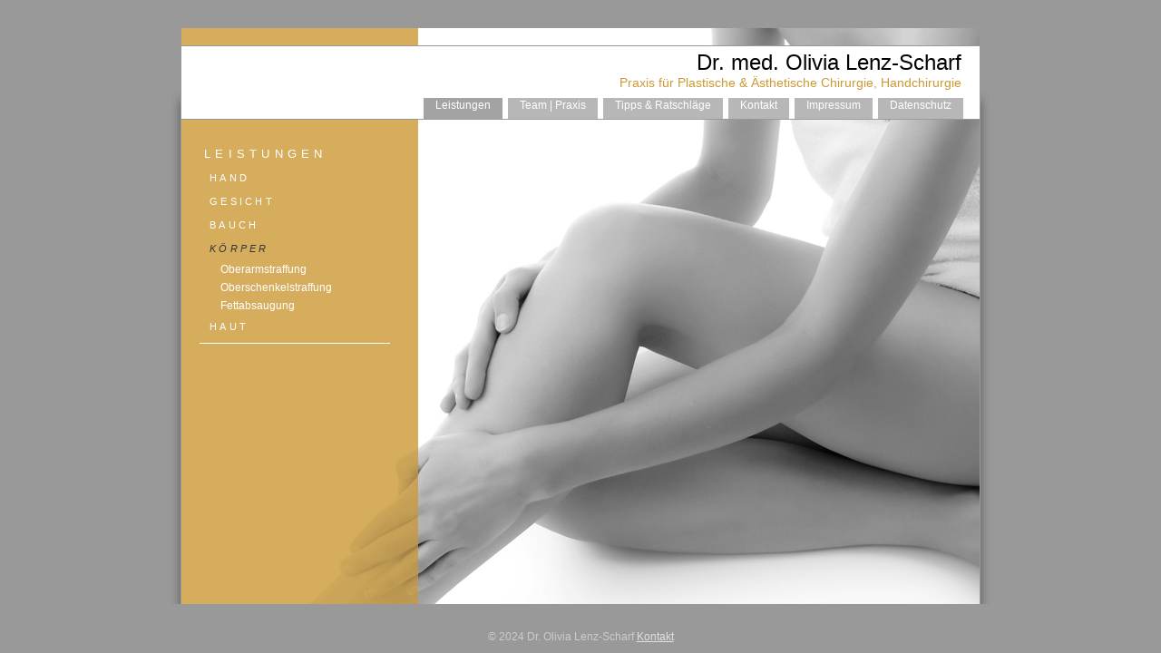

--- FILE ---
content_type: text/html
request_url: https://lenz-scharf.de/leistungen/koerper/koerper.html
body_size: 9740
content:
<!DOCTYPE html PUBLIC "-//W3C//DTD XHTML 1.0 Strict//EN" "http://www.w3.org/TR/xhtml1/DTD/xhtml1-strict.dtd">
<html xmlns="http://www.w3.org/1999/xhtml">
	<head>
		<title>Körper | <a href="http://www.lenz-scharf.de" target="_parent">Dr. med. Olivia Lenz-Scharf</a></title>
		
<meta http-equiv="Content-Type" content="text/html; charset=utf-8" />
		<meta name="keywords" content="Lenz-Scharf, Plastische, &Auml;sthetische, Chirurgie, Handchirurgie, koerper, oberarm, straffung, unterschenkel, fett, absaugung, fettabsaugung" />
		<meta name="copyright" content="Dr. med. Olivia Lenz-Scharf" />
		<meta name="design" content="www.marenschiller.de" />
		<meta name="description" content="Koerper, Dr. med. Olivia Lenz-Scharf, Magdeburg" />
		<meta name="copyright" content="Dr. med. Olivia Lenz-Scharf" />
		<meta name="keywords" content="Lenz-Scharf, Plastische, &Auml;sthetische, Chirurgie, Handchirurgie, Magdeburg" />
		<meta name="design" content="www.marenschiller.de" />
		<meta name="generator" content="RapidWeaver" />
		<link rel="icon" href="http://www.lenz-scharf.de/mobil/favicon.ico" type="image/x-icon" />
		<link rel="shortcut icon" href="http://www.lenz-scharf.de/mobil/favicon.ico" type="image/x-icon" />
		
		
		
		

		<script type="text/javascript">
			var tmp_image_path="../../rw_common/themes/lino_olivia_lenz_scharf/greybox/next.gif";
			var tmp_path_array=tmp_image_path.split("/");
			tmp_path_array.pop();
			var gb_path=tmp_path_array.join("/");
			var gb_path = gb_path+"/";
			var GB_ROOT_DIR=gb_path;
		</script>
		<script type="text/javascript" src="../../rw_common/themes/lino_olivia_lenz_scharf/greybox/AJS.js"></script>
		<script type="text/javascript" src="../../rw_common/themes/lino_olivia_lenz_scharf/greybox/AJS_fx.js"></script>
		<script type="text/javascript" src="../../rw_common/themes/lino_olivia_lenz_scharf/greybox/gb_scripts.js"></script>
		
		<script type="text/javascript" src="../../rw_common/themes/lino_olivia_lenz_scharf/javascript.js"></script>

		
		
		
		<link rel="stylesheet" type="text/css" media="all" href="../../rw_common/themes/lino_olivia_lenz_scharf/styles.css"  />
		<link rel="stylesheet" type="text/css" media="screen" href="../../rw_common/themes/lino_olivia_lenz_scharf/greybox/gb_styles.css"  />
		<link rel="stylesheet" type="text/css" media="print" href="../../rw_common/themes/lino_olivia_lenz_scharf/print.css" />
		<link rel="stylesheet" type="text/css" media="screen" href="../../rw_common/themes/lino_olivia_lenz_scharf/css/width/880px.css" />
		<link rel="stylesheet" type="text/css" media="screen" href="../../rw_common/themes/lino_olivia_lenz_scharf/css/header/height/80px.css" />
		<link rel="stylesheet" type="text/css" media="screen" href="../../rw_common/themes/lino_olivia_lenz_scharf/css/sidebar/left.css" />
		<link rel="stylesheet" type="text/css" media="screen" href="../../rw_common/themes/lino_olivia_lenz_scharf/css/thumbnailframe/show.css" />
		<link rel="stylesheet" type="text/css" media="screen" href="../../rw_common/themes/lino_olivia_lenz_scharf/css/fontfamily/optima.css" />
		<link rel="stylesheet" type="text/css" media="screen" href="../../rw_common/themes/lino_olivia_lenz_scharf/css/fontsize/medium.css" />
		<link rel="stylesheet" type="text/css" media="screen" href="../../rw_common/themes/lino_olivia_lenz_scharf/css/navbar_transparency/transparent.css" />
		<link rel="stylesheet" type="text/css" media="screen" href="../../rw_common/themes/lino_olivia_lenz_scharf/css/top_bottom_transparency/opaque.css" />
		<link rel="stylesheet" type="text/css" media="screen" href="../../rw_common/themes/lino_olivia_lenz_scharf/css/header/image/none.css" />
		<link rel="stylesheet" type="text/css" media="screen" href="../../rw_common/themes/lino_olivia_lenz_scharf/css/shadow/show.css" />
		<link rel="stylesheet" type="text/css" media="screen" href="../../rw_common/themes/lino_olivia_lenz_scharf/css/image_size/noresize.css" />
		<link rel="stylesheet" type="text/css" media="screen" href="../../rw_common/themes/lino_olivia_lenz_scharf/css/defaults/none.css" />
		
		
		<style type="text/css" media="all">#contentContainer {	

	background-image: url(resources/bg7.jpg);
	background-repeat:no-repeat;
 	background-position: center 0px;

}
</style>

		<link rel="stylesheet" type="text/css" media="screen" href="../../rw_common/themes/lino_olivia_lenz_scharf/colourtag-benutzerdefinierter-stil-page6.css"  />

		
		<!--[if IE 7]>
			
			<link rel="stylesheet" type="text/css" media="all" href="../../rw_common/themes/lino_olivia_lenz_scharf/css/ie7fix.css"  />

		<![endif]-->
		
		<!--[if lt IE 7]>
		<link rel="stylesheet" type="text/css" media="all" href="../../rw_common/themes/lino_olivia_lenz_scharf/css/ie6fix.css"  />
		<script type="text/javascript" src="../../rw_common/themes/lino_olivia_lenz_scharf/pngfix.js"></script>
		<script type="text/javascript" src="../../rw_common/themes/lino_olivia_lenz_scharf/ie7/ie7-core.js"></script>
		<script type="text/javascript" src="../../rw_common/themes/lino_olivia_lenz_scharf/ie7/ie7-fixed.js"></script>
		<script type="text/javascript" src="../../rw_common/themes/lino_olivia_lenz_scharf/ie7/ie7-css2-selectors.js"></script>

		<![endif]-->

	<!-- This page was created with the Lino 1.0.1 theme by Rapid Ideas - http://www.rapid-ideas.com -->
	<!-- Theme Name: Lino, Version: 1.0.1 -->
	</head>
<body> 

	<div id="container">
		<div id="top"><div id="top_center"></div></div>
		<div id="headerLine">
			
		</div>
	   	<div id="contentContainer">
	   		<div id="leftbar"></div>
			<div id="rightbar"></div>

	   		<div id="navbarContainer">
				<ul><li><a href="../../leistungen/leistungen.html" rel="" class="currentAncestor">Leistungen</a><ul><li><a href="../../leistungen/hand/hand.html" rel="">Hand</a></li><li><a href="../../leistungen/gesicht/gesicht.html" rel="">Gesicht</a></li><li><a href="../../leistungen/bauch/bauch.html" rel="">Bauch</a></li><li><a href="koerper.html" rel="" class="current">Körper</a><ul><li><a href="../../leistungen/koerper/oberarm/oberarm.html" rel="">Oberarmstraffung</a></li><li><a href="../../leistungen/koerper/oberschenkel/oberschenkel.html" rel="">Oberschenkelstraffung</a></li><li><a href="../../leistungen/koerper/fettabsaugung/fettabsaugung.html" rel="">Fettabsaugung</a></li></ul></li><li><a href="../../leistungen/haut/haut.html" rel="">Haut</a></li></ul></li><li><a href="../../team/team.html" rel="">Team | Praxis</a></li><li><a href="../../tipps/tipps.html" rel="">Tipps & Ratschläge</a></li><li><a href="../../kontakt/kontakt.php" rel="">Kontakt</a></li><li><a href="../../impressum/impressum.html" rel="">Impressum</a></li><li><a href="../../datenschutz/datenschutz.html" rel="">Datenschutz</a></li></ul>
			</div>
			
			<div id="pageHeader">
				<div id="logo"></div>
				<h1><a href="http://www.lenz-scharf.de" target="_parent">Dr. med. Olivia Lenz-Scharf</a></h1>
				<h2>Praxis f&uuml;r Plastische & &Auml;sthetische Chirurgie, Handchirurgie</h2>
			</div>
		
			<div id="sidebarContainer">
				<div class="sidebar">
					<div id="navbarSide">
						<ul><li><a href="../../leistungen/leistungen.html" rel="" class="currentAncestor">Leistungen</a><ul><li><a href="../../leistungen/hand/hand.html" rel="">Hand</a></li><li><a href="../../leistungen/gesicht/gesicht.html" rel="">Gesicht</a></li><li><a href="../../leistungen/bauch/bauch.html" rel="">Bauch</a></li><li><a href="koerper.html" rel="" class="current">Körper</a><ul><li><a href="../../leistungen/koerper/oberarm/oberarm.html" rel="">Oberarmstraffung</a></li><li><a href="../../leistungen/koerper/oberschenkel/oberschenkel.html" rel="">Oberschenkelstraffung</a></li><li><a href="../../leistungen/koerper/fettabsaugung/fettabsaugung.html" rel="">Fettabsaugung</a></li></ul></li><li><a href="../../leistungen/haut/haut.html" rel="">Haut</a></li></ul></li><li><a href="../../team/team.html" rel="">Team | Praxis</a></li><li><a href="../../tipps/tipps.html" rel="">Tipps & Ratschläge</a></li><li><a href="../../kontakt/kontakt.php" rel="">Kontakt</a></li><li><a href="../../impressum/impressum.html" rel="">Impressum</a></li><li><a href="../../datenschutz/datenschutz.html" rel="">Datenschutz</a></li></ul>
					</div>
					<h1 id="sidebarTitle"></h1>
					
					
				</div>
			</div>

			<div id="mainContent">
				
<script src="../../rw_common/plugins/Blocks/fixbox.js" type='text/javascript'></script>


<div id='blocksWrapper' style='position:relative; margin:0px; margin-left:auto; margin-right:auto; border:0px; padding:0px; width:98%; overflow:hidden;'>
	<div id='blocksPage' style=' position:relative; border:0px; padding:0px; margin:0px; margin-left:auto; margin-right:auto; top:0px; left:0px; width:650px; height:430px; overflow:hidden; '>


		<script type='text/javascript'>
			blocks_growparent('blocksPage');
		</script>

	</div>
</div>

<script type='text/javascript'>
	var fixable = new Array ('');
	blocks_fixbox(fixable);
</script>
				<br style="clear: both" />
				<div id="breadcrumbcontainer">
					
				</div>
				<br style="clear: both;" />
			</div>
		</div>
		
		<div id="bottom">
			<div id="footer">
				<p>&copy; 2024 Dr. Olivia Lenz-Scharf <a href="#" id="rw_email_contact">Kontakt</a><script type="text/javascript">var _rwObsfuscatedHref0 = "mai";var _rwObsfuscatedHref1 = "lto";var _rwObsfuscatedHref2 = ":in";var _rwObsfuscatedHref3 = "fo@";var _rwObsfuscatedHref4 = "len";var _rwObsfuscatedHref5 = "z-s";var _rwObsfuscatedHref6 = "cha";var _rwObsfuscatedHref7 = "rf.";var _rwObsfuscatedHref8 = "de";var _rwObsfuscatedHref = _rwObsfuscatedHref0+_rwObsfuscatedHref1+_rwObsfuscatedHref2+_rwObsfuscatedHref3+_rwObsfuscatedHref4+_rwObsfuscatedHref5+_rwObsfuscatedHref6+_rwObsfuscatedHref7+_rwObsfuscatedHref8; document.getElementById("rw_email_contact").href = _rwObsfuscatedHref;</script></p>
			</div>
		</div>
	</div>

</body>

</html>


--- FILE ---
content_type: text/css
request_url: https://lenz-scharf.de/rw_common/themes/lino_olivia_lenz_scharf/styles.css
body_size: 15564
content:
/* @group General Styles */

body, html {
	margin: 0;
	padding: 0;
	font-size: 63.5%;
}

b, strong {
	font-weight: bold;
}


a:link {
	text-decoration: none;
}

a:visited {
	text-decoration: none;
}

a:hover, a:active {
	text-decoration: underline;
}

a img {
	border: none;
}

	
/* @end */

/* @group Layout */

#container {
	width: 100%;
	height: 100%;
    position: center;
	background-color: transparent;
}

#top {
	position: fixed;
	height: 30px;
	width: 100%;
	border-bottom-width: 1px;
	border-bottom-style: solid;
	z-index: 100;
}

#pageHeader {
	top: 30px;
	position: relative;
	height: 120px;
	width: 100%;
	border-bottom-width: 1px;
	border-bottom-style: solid;
	border-top-width: 1px;
	border-top-style: solid;
	background-image: url(images/headerbg.jpg);
	background-position: center;
}

#leftbar, #rightbar {
	height: 100%;
	position: absolute;
	z-index: 0;
}

#leftbar {
	left: -141px;
	width: 140px;
	background-repeat: no-repeat;
	background-position: right 80px;
	background-color: transparent;
}

#rightbar {
	right: -141px;
	width: 140px;
	background-repeat: no-repeat;
	background-position: left 80px;
	background-color: transparent;
}

#headerLine {
	position: fixed;
	background-color: transparent;
	top: 0;
	height: 119px;
	border-bottom-width: 1px;
	border-bottom-style: solid;
	width: 100%;
	left: 0;
}

#pageHeader h1, #pageHeader h2 {
	font-weight: normal;
	margin: auto 20px;
	padding: 0;
	text-align: right;
	color: white;
}

#pageHeader h1 {
	font-size: 24px;
	margin-top: 20px;
}

#pageHeader h2 {
	font-size: 14px;
	margin-top: 10px;
}

#pageHeader img {
	display: inline;
	float: left;
	margin-top: 6px;
	margin-left: 10px;
	margin-right: 10px;
}

#contentContainer {
	margin: 0;
	position: relative;
	top: 20px;
	margin-left: auto;
	margin-right: auto;
	padding-bottom: 20px;
	font-size: 1em;
	font-family: Optima, Tahoma, Skia, Futura, "Lucida Grande", LucidaGrande, Lucida, "Lucida Sans", Arial, Helvetica, sans-serif;
	line-height: 1.4em;
	border-left-width: 0px;
	border-left-style: solid;
	border-right-width: 0px;
	border-right-style: solid;
	border-bottom-width: 0px;
	border-bottom-style: solid;
	padding: 0;
}

#mainContent {
	padding: 10px 20px 40px;
	color: #f0f0f0;
	margin-left: 200px;
	border-left-width: 0px;
	border-left-style: solid;
	font-size: 1.9em;
	line-height: 1.8em;
	margin-top: 40px;
}

#contentContainer ul li {
	margin-bottom: 0.8em;
}

#contentContainer ol li {
	margin-bottom: 0.8em;
}

#bottom {
	position: fixed;
	bottom: 0;
	height: 30px;
	text-align: center;
	width: 100%;
	border-top-width: 1px;
	border-top-style: solid;
	background-color: #222;
	z-index: 100;

}

#footer {
	height: 30px;
	position: relative;
	border-left-width: 0px;
	border-left-style: solid;
	border-right-width: 0px;
	border-right-style: solid;
	margin: 0 auto;
}

#top_center {
	height: 30px;
	position: relative;
	border-left-width: 0px;
	border-left-style: solid;
	border-right-width: 0px;
	border-right-style: solid;
	margin: 0 auto;
}

#footer p {
	margin: 0 auto;
	font-size: 12px;
	color: #666;
	padding-top: 5px;
}

#sidebarContainer {
	width: 250px;
	float: left;
	font-size: 1.7em;
	color: #999;
	padding: 10px 20px 0px;
	text-align: justify;
	border-right-width: 0px;
	border-right-style: solid;
	line-height: 1.3em;
	margin-top: 40px;
}

#sidebarContainer h1, #sidebarContainer h2, #sidebarContainer h3 {
	text-transform: uppercase;
	text-align: center;
	font-weight: normal;
}

#sidebarContainer h1 {
	font-size: 1.2em;
}

#sidebarContainer h2 {
	font-size: 1.1em;
}

#sidebarContainer h3 {
	font-size: 1em;
}

#mainContent h1, #mainContent h2, #mainContent h3, .photo-title, .album-title, .album-description, .photo-caption, .filesharing-item-title {
	text-transform: uppercase;
	font-weight: normal;
	letter-spacing: 0.3em;
	margin-top: 0.5em;
	margin-bottom: 0.1em;
	line-height: 1.4em;
}

#mainContent h1 {
	font-size: 1.5em;
}

#mainContent h2 {
	font-size: 1.3em;
}

#mainContent h3 {
	font-size: 1.2em;
}

.photo-title, .album-title {
	font-size: 1.2em;
}

.album-description, .photo-caption {
	font-size: 1em;
}
	
/* @end */

/* @group Bread-crumb */

#breadcrumbcontainer {
	text-align: left;
	padding: 0px;
	position: relative;
	top: 20px;
}

#breadcrumbcontainer ul {
	list-style: none;
	margin: 0px;
	padding: 0px;
	display: inline;
}

#breadcrumbcontainer li {
	padding: 0px;
	display: inline;
}

#breadcrumbcontainer a {
	display: inline;
}

#breadcrumbcontainer a:hover {
	display: inline;
}
	
/* @end */

/* @group Toolbar */

/* Toolbar Styles */

div#navbarContainer {
	width: 100%;
	font-size: 12px;
	height: 22px;
	position: absolute;
	z-index: 10;
	top: 98px;
	margin-top: 30px;
	}
div#navbarContainer ul, div#navbarContainer ul li{
	list-style-type:none;
	margin:0;
	padding:0;
}
div#navbarContainer ul{
	height: 22px;
	float: right;
	margin-right: 12px;
}
div#navbarContainer ul li{
	float:left;
	margin-right: 6px;
	text-align: center;
	height: 22px;
}
div#navbarContainer ul a {
	float:left;
	padding: 3px 12px 5px;
	background: #fff;
	text-decoration:none;
	color: #666;
	height: 14px;
	border-width: 1px;
	border-style: solid;
}

div#navbarContainer ul ul {
	display: none;
}



#navbarSide { 
	font-size: 1em; 
	margin-bottom: 0px; 
	position: relative;
	width: 200px;
	margin-top: 0px;
	padding: 5px;
	border-bottom-width: 1px;
	border-bottom-style: solid;
	text-align: left;
} 


/* Parent - Level 0 */ 

#navbarSide ul {
	list-style: none;
	margin: 0; 
	padding: 0;
	
}

#navbarSide>ul {
}

#navbarSide li { 
	position: relative;
	display: inline;
}

#navbarSide a { 
	display: none;
	padding-left: 10px; 
	text-decoration: none;
	padding-bottom: 6px;
	padding-top: 6px;
	color: #999;
	text-transform: uppercase;
	letter-spacing: 0.3em;
	font-size: 1em;
}

#navbarSide a:hover {
	color: #dfdfdf;
}

#navbarSide>ul>li>a.current, #navbarSide>ul>li>a.currentAncestor {
	position: relative;
	display: block;
	font-size: 1.2em;
	letter-spacing: 0.4em;
	text-transform: uppercase;
	margin-left: -10px;
}

/* Child - Level 1 */ 

#navbarSide ul ul {
}

#navbarSide ul ul a.current {
} 

#navbarSide ul ul li {
} 

div#navbarSide ul ul a { 
	display: block; 
	padding-left: 6px;
}

div#navbarSide ul ul a.current { 
	font-style: italic;
}


div#navbarSide ul ul ul li a{
	padding-left: 18px;
    text-decoration: none;
	padding-bottom: 3px;
	padding-top: 3px;
	text-transform: none;
	letter-spacing: 0em;
	font-size: 1.1em;
}
	
/* @end */

/* @group Global Classes */

.clearer {
	clear: both;
}

.standout {
	font-style: italic;
	padding: 10px;
	font-size: 13px;
	border-bottom-width: 1px;
	border-style: dotted;
	border-top: 1px;
	border-top-width: 1px;
}

h1 {
	font-size: 2.0em;
	font-weight: normal;
	margin-bottom: 0.5em;
	padding: 0px;
	line-height: 1em;
}

h2 {
	font-size: 1.6em;
	font-weight: normal;
	margin-bottom: 0.1em;
	margin-top: 0;
	padding: 0px;
}

h3 {
	font-size: 1.3em;
	font-weight: normal;
	margin-bottom: 0.8em;
	padding-top: 1em;
}

h4 {
	font-size: 1.2em;
	font-weight: normal;
	margin-bottom: 0.1em;
}

h5 {
	font-size: 1.1em;
	font-weight: normal;
	margin-bottom: 0.1em;
}

.image-left {
	float: left;
	margin: 3px 1em 1em 0;
	padding: 3px;
	position: relative;
}


.image-right {
	float: right;
	margin: 3px 0 1em 1em;
	padding: 3px;
	position: relative;
}


.imageStyle {	
}
	
/* @end */

/* @group Photo Album */

/* @group Index Page (Thumbnail view) */

.album-title {
	padding: 5px;
}

.album-description {
	padding: 5px;
}
.album-description {
	margin-bottom: 60px;
}

.album-wrapper {
	display: block;
	width: 99%;
	position: relative;
}

.thumbnail-wrap {
	text-align: center;
	position: relative;
	float: left;
	margin-bottom: 60px;
	margin-right: 10px;
	margin-left: 10px;
}

.thumbnail-frame {
    position: absolute;
    bottom: 0;
    left: 0;
}

.thumbnail-frame img {
    margin: auto;
    border: none;
}

.thumbnail-caption {
	margin: 0;
	padding: 0;
	height: 35px;
	display: block;
}

.thumbnail-frame {
	padding: 5px;
	border: 1px solid #d4d4d4;
}

.thumbnail-frame a {
}

.thumbnail-frame a:hover {
}

.thumbnail-frame img {
	border: none;
	padding: 0;
}

.thumbnail-caption {
	font-size: 10px;
	line-height: 1.1em;
}
	
/* @end */

/* @group Single Page (Photo view) */

.photo-background {
	text-align: center;
}

.photo-navigation {
	margin: 6px auto; 
	text-align: center;
	padding: 4px;
	font-size: 2em;
}

.photo-navigation a, .photo-navigation a:visited {
	text-decoration: none;
	font-size: 1em;
}

.photo-navigation a:hover {
	text-decoration: underline;
}

.photo-frame {
	padding: 4px;
	margin: 6px auto;
	display: block;
}

.photo-links {
	padding: 0px;
}

.photo-title {
	padding: 0px;
	font-weight: bold;
	font-size: 1.4em;
	margin: 0;
}

.photo-caption {
	padding: 0px;
	font-size: 1.2em;
}

/* @end */
	
/* @end */

/* @group Blog */

/* @group Archive Page */

.blog-archive-background {
	font-size: 0.9em;
	position: relative;
	text-align: center; /* To Make Content Centered */
}

.blog-archive-headings-wrapper {
	text-align: center;
	padding: 0.5em 1em;
	position: relative;

}

.blog-archive-entries-wrapper {
	text-align: left;
	padding: 1em;
}

.blog-archive-month {
	position: relative;
	font-weight: normal;
	font-size: 2.5em;

}

.blog-archive-link { 
	position: relative;	

}

.blog-entry {
	border-style: solid;
	border-bottom-width: 1px;
	margin-bottom: 25px;
}

.blog-entry-title {
	font-size: 1.3em;
	font-weight: normal;
	margin: 1em;
}

.blog-entry-date {
	margin-bottom: 10px;
	margin-top: 5px;
}

.blog-entry-body {
	margin: 1em;
}

/* styles the archives in the blog sidebar */
#blog-archives {
	margin-bottom: 10px;
}

.blog-archive-link-enabled {
	margin: 0 5px;
}

.blog-archive-link-disabled {
	margin: 0 5px;
}

/* Styles the blog categories in the blog sidebar */
#blog-categories {
	margin-bottom: 10px;
	font-size: 1.1em;
}

.blog-category-link-enabled {
	margin: 0 5px;
}

.blog-category-link-disabled {
	margin: 0 5px;
}

/* Styles the blog RSS feeds in the blog sidebar */
#blog-rss-feeds {
	margin-bottom: 10px;
}

.blog-rss-link {
}

.blog-comments-rss-link {
}
	
/* @end */


	
/* @end */
	
/* @end */

/* @group File Sharing */

.filesharing-description {
	margin-bottom: 20px;
	border-bottom: 1px solid #d9d9d9;
}

.filesharing-item {
	margin-bottom: 10px;
	padding: 5px;
	
}

.filesharing-item-title {
	font-size: 1.4em;
	font-weight: normal;
	margin-bottom: 5px;
}

.filesharing-item-description {
	margin-bottom: 10px;
}

/* @end */

/* @group Quicktime Page */

.movie-title {
	text-transform: uppercase;
	letter-spacing: 0.2em;
	font-size: 1.2em;
	font-weight: normal;
	text-align: left;
}

.movie-description {
	text-align: center;
}

.movie-frame {
	text-align: center;
	margin-bottom: 10px;
}
	
/* @end */

/* @group Quicktime Album */

/* @group Index Page (Movie Thumbnail view) */

.movie-page-title {
	font-size: 1.4em;
	font-weight: normal;
	margin-bottom: 3px;
	text-transform: uppercase;
	letter-spacing: 0.3em;
}

.movie-page-description {
	margin-bottom: 10px;
}

.movie-thumbnail-frame {
	float: left;
	display: inline;
	margin-right: 40px;
}


.movie-thumbnail-caption {
	text-align: center;
	margin-bottom: 5px;
}
	
/* @end */

/* @group Single Page (Movie View) */

.movie-background {
	margin-top: 5px;
}

.movie-title {
	font-size: 1.3em;
	font-weight: normal;
	margin-bottom: 3px;
	text-align: center;
}

.movie-frame {
	text-align: center;
	margin-bottom: 10px;
}
	
/* @end */


/* @end */

/* @group Contact Form */
.message-text { 

}

.required-text {
} 

.form-input-field {
} 

input.form-input-field {
	display: inline;
}

textarea {
}

.form-input-button { 
}


form {
	
	}

label {
} 
/* @end */


/* @group New Blog Styles */

p.blog-entry-tags {
}
/* Styles blog tag links normal and visited state */
p.blog-entry-tags a:link,
p.blog-entry-tags a:visited {
}

/* Styles blog tag links hover state */
p.blog-entry-tags a:hover {
}

/* Styles blog tag links active state */
p.blog-entry-tags a:active {
}

/* @group Tag Cloud */
ul.blog-tag-cloud {
	margin: 20px 10px 10px;
	padding: 0;
	display: block;
	list-style: none;
	text-align: justify;
}

ul.blog-tag-cloud li {
	display: inline;
	padding-right: 3px;
	
}

ul.blog-tag-cloud li a {
	display: inline;
	margin: 0;
	padding: 0;
}

.blog-tag-size-1 {
	font-size: 0.8em;
}

.blog-tag-size-2 {
	font-size: 0.85em;
}

.blog-tag-size-3 {
	font-size: 0.9em;
}

.blog-tag-size-4 {
	font-size: 0.95em;
}

.blog-tag-size-5 {
	font-size: 1.0em;
}

.blog-tag-size-6 {
	font-size: 1.05em;
}

.blog-tag-size-7 {
	font-size: 1.1em;
}

.blog-tag-size-8 {
	font-size: 1.15em;
}

.blog-tag-size-9 {
	font-size: 1.2em;
}

.blog-tag-size-10 {
	font-size: 1.25em;
}

.blog-tag-size-11 {
	font-size: 1.3em;
}

.blog-tag-size-12 {
	font-size: 1.35em;
}

.blog-tag-size-13 {
	font-size: 1.4em;
}
.blog-tag-size-14 {
	font-size: 1.45em;
}

.blot-tag-size-15 {
	font-size: 1.5em;
}

.blog-tag-size-16 {
	font-size: 1.55em;
}

.blog-tag-size-17 {
	font-size: 1.6em;
}

.blog-tag-size-18 {
	font-size: 1.65em;
}

.blog-tag-size-19 {
	font-size: 1.7em;
}


.blog-tag-size-20 {
	font-size: 1.75em;
}

/* @end */


/* Order & Un-ordered List Support
These CSS classes style the list style type of an un-ordered list. */

ul.disc { list-style-type: disc;
}

ul.circle { list-style-type: circle;
}

ul.square { list-style-type: square;
}

ol.arabic-numbers { list-style-type: decimal;
}

ol.upper-alpha { list-style-type: upper-alpha;
}

ol.lower-alpha { list-style-type: lower-alpha;
}

ol.upper-roman { list-style-type: upper-roman;
}

ol.lower-roman { list-style-type: lower-roman;
}

/* @end *//* @group EXIF data */
/* Data wrapper */
.exif-data {
}

/* p tag classes for all exif data */
p.exif-version {
}

p.exif-colour-space {
}

p.exif-focal-length {
}

p.exif-dimensions {
}

p.exif-pixel-y-dimension {
}

p.exif-oecf-value {
}

p.exif-subsec-time-original {
}

p.exif-exposure-mode {
}

p.exif-pixel-x-dimension {
}

p.exif-spatial-frequency-response {
}

p.exif-scene-capture-type {
}

p.exif-subject-location {
}

p.exif-shutter-speed {
}

p.exif-datetime-original {
}

p.exif-subsec-time {
}

p.exif-compressed-bits-per-pixel {
}

p.exif-flash-energy {
}

p.exif-saturation {
}

p.exif-brightness {
}

p.exif-exposure-time {
}

p.exif-f-number {
}

p.exif-file-source {
}

p.exif-gain-control {
}

p.exif-subject-area {
}

p.exif-cfa-pattern {
}

p.exif-scene-type {
}

p.exif-white-balance {
}

p.exif-flash {
}

p.exif-exposure-index {
}

p.exif-flashpix-version {
}

p.exif-device-setting-description {
}

p.exif-focalplane-x-resolution {
}

p.exif-image-uniqueid {
}

p.exif-components-configuration {
}

p.exif-light-source {
}

p.exif-sensing-method {
}

p.exif-aperture {
}

p.exif-sharpness {
}

p.exif-exposure-program {
}

p.exif-subject-distance {
}

p.exif-subsec-time-digitized {
}

p.exif-contrast {
}

p.exif-focalplane-resolution-unit {
}

p.exif-gamma {
}

p.exif-35mm-focal-length {
}

p.exif-datetime-digitized {
}

p.exif-subject-distance-range {
}

p.exif-custom-rendered {
}

p.exif-max-aperture {
}

p.exif-sound-file {
}

p.exif-metering-mode {
}

p.exif-spectral-sensitivity {
}

p.exif-exposure-bias {
}

p.exif-focalplane-y-resolution {
}

p.exif-iso-rating {
}

p.exif-maker-note {
}

p.exif-digital-zoom-ratio {
}

p.exif-user-comment {
}

a:active
{
outline: none;
}

a:focus
{
-moz-outline-style: none;
}

/* @end */

div#license {
	position: absolute;
	bottom: 0px;
	left: 0;
	right: 0;
	opacity: 0.8;
	-moz-opacity: 0.8;
	filter:progid:DXImageTransform.Microsoft.Alpha(opacity=80);
	background-color: black;
	cursor: pointer;
	height: 40px;
	overflow: hidden;
	z-index: 5000;
}

div#license img {
	display: block;
	margin-top: 5px;
	margin-right: auto;
	margin-left: auto;
}

--- FILE ---
content_type: text/css
request_url: https://lenz-scharf.de/rw_common/themes/lino_olivia_lenz_scharf/css/width/880px.css
body_size: -20
content:
#contentContainer {
	width: 880px;
	margin: 0 auto;
}

#top_center, #footer {
	width: 880px;
}

--- FILE ---
content_type: text/css
request_url: https://lenz-scharf.de/rw_common/themes/lino_olivia_lenz_scharf/css/header/height/80px.css
body_size: 48
content:
#pageHeader {
	height: 80px;
}

#headerLine {
	height: 111px;
}

div#navbarContainer {
	top: 58px;
}
	
#pageHeader h1, #pageHeader h2 {
	margin-top: 6px;
}

* + html #pageHeader h2, * html #pageHeader h2 {
	position: relative;
	top: -12px;
}

--- FILE ---
content_type: text/css
request_url: https://lenz-scharf.de/rw_common/themes/lino_olivia_lenz_scharf/css/sidebar/left.css
body_size: 11
content:
#sidebarContainer {
	width: 160px;
	float: left;
}

#mainContent {
	margin-left: 200px;
	margin-right: auto;
}

* html #mainContent {
	margin-left: 210px;
}

--- FILE ---
content_type: text/css
request_url: https://lenz-scharf.de/rw_common/themes/lino_olivia_lenz_scharf/css/fontfamily/optima.css
body_size: 11
content:
body {
	font-family: Optima, Tahoma, Skia, Futura, "Lucida Grande", LucidaGrande, Lucida, "Lucida Sans", Arial, Helvetica, sans-serif;
}

--- FILE ---
content_type: text/css
request_url: https://lenz-scharf.de/rw_common/themes/lino_olivia_lenz_scharf/css/fontsize/medium.css
body_size: -74
content:
body {
	font-size: 63.5%;
}

--- FILE ---
content_type: text/css
request_url: https://lenz-scharf.de/rw_common/themes/lino_olivia_lenz_scharf/css/navbar_transparency/transparent.css
body_size: 67
content:
div#navbarContainer ul a {
	opacity: 0.7;
	-moz-opacity: 0.7;
	filter:progid:DXImageTransform.Microsoft.Alpha(opacity=70);
}

div#navbarContainer ul a:hover, div#navbarContainer ul a.current, div#navbarContainer ul a.currentAncestor {
	opacity: 0.9;
	-moz-opacity: 0.9;
	filter:progid:DXImageTransform.Microsoft.Alpha(opacity=90);
	color: #222;
}


--- FILE ---
content_type: text/css
request_url: https://lenz-scharf.de/rw_common/themes/lino_olivia_lenz_scharf/css/header/image/none.css
body_size: -59
content:
#pageHeader {
	background-image: none;
}


--- FILE ---
content_type: text/css
request_url: https://lenz-scharf.de/rw_common/themes/lino_olivia_lenz_scharf/css/shadow/show.css
body_size: -21
content:
#leftbar {
	background-image: url(../../images/shadow/left.png);
}

#rightbar {
	background-image: url(../../images/shadow/right.png);
}

--- FILE ---
content_type: text/css
request_url: https://lenz-scharf.de/rw_common/themes/lino_olivia_lenz_scharf/colourtag-benutzerdefinierter-stil-page6.css
body_size: 2843
content:
body,
.movie-background, .photo-background {
	background-color: #999999;
}

a:link, a:visited {
	color: #000000;
}

a:hover, a:active {
}


#contentContainer {
	color: #3F3F3F;
	background-color: #FFFFFF;
	border-color: #999999;
}

.movie-description {
	color: #3F3F3F;
}

#top, #pageHeader, #bottom, #footer, #top_center, #headerLine {
	border-color: #999999;
	background-color: #999999;
}

#mainContent, #sidebarContainer {
	border-color: #FFFFFF;
	color: #3F3F3F;
}

div#navbarContainer ul a {
	border-color: #999999;
	background-color: #999999;
}



/* @group File Sharing */

.filesharing-item {
	background-color: #FFFFFF;
	border: 2px solid #E5E5E5;
}

.filesharing-description {
	border-bottom-color: #FFFFFF;
}


.filesharing-item-title {
	color: #323232;
	background-color: #FFFFFF;
}


.filesharing-item-description {
}

/* @end */

.standout {
	border-color: #FFFFFF;
}
		
#pageHeader {
	background-color: #FFFFFF;
}

.photo-navigation {
	background-color: #CCCCCC;
}

#pageHeader h1 {
	color: #666666;
}
		
#pageHeader h2 {
	color: #CC9933;
}
		
.photo-links {
	background-color: %colour_body_bg * 0.6%;
	border-bottom-color: #7F7F7F;
}

.photo-caption {
	color: #3F3F3F;
}

.photo-title {
	color: #4B4B4B;
}

.blog-entry {
	border-color: #FFFFFF;
}


.blog-entry-title a {
	color: #3F3F3F;
}

.blog-entry-title a:hover {
	color: #000000;
	background: transparent;
}

.photo-links {
	color: #000000;
}

.exif-data,
 {
	color: %colour_content_background * 2%;
}

div#navbarContainer ul li a{
	color: #FFFFFF;
}

.photo-navigation a:link,
.photo-navigation a:visited {
	color: #000000;
}

div#navbarContainer ul a:hover {
	color: #FFFFFF;
	background-color: %colour_navbar_text_bg_active%;
}

div#navbarContainer .current,
div#navbarContainer .currentAncestor {
	color: #FFFFFF !important;
}

div#navbarContainer ul ul {
}

#sidebarContainer .sideHeader,
#sidebarContainer h1,
#sidebarContainer h2,
#sidebarContainer h3,
#sidebarContainer h4,
#sidebarContainer h5,
 {
	font-weight: bold;
}


#sidebarContainer {
	color: #FFFFFF;
}


#sidebarContainer a, #sidebarContainer a:hover {
	color: #999999;
}


#footer, #bottom, #footer p {
	color: #CCCCCC;
}

#footer a:link, #footer a:visited {
	color: #E0E0E0;
	text-decoration: underline;
}

#footer a:hover, #footer a:active {
	color: #FFFFFF;
	text-decoration: none;
}


#mainContent h1, #movie-page-title, .movie-title {
	color: #323232;
}

#mainContent h2, #movie-page-description {
	color: #323232;
}

#mainContent h3, #movie-thumbnail-caption {
	color: #383838;
}

#mainContent h4 {
	color: #383838;
}

#mainContent h5 {
	color: #3F3F3F;
}

.photo-frame, .thumbnail-frame {
	border-color: #CCCCCC;
	background-color: #FFFFFF;
}

.form-input-field, .form-input-button {
	background-color: #FFFFFF;
	border-color: #EEEEEE;
	color: #3F3F3F;
}

/* @group Toolbar */

div#navbarSide ul a { 
	color: #FFFFFF;
}

div#navbarSide ul a.current, div#navbarSide ul a:hover { 
	color: #333333;
}

